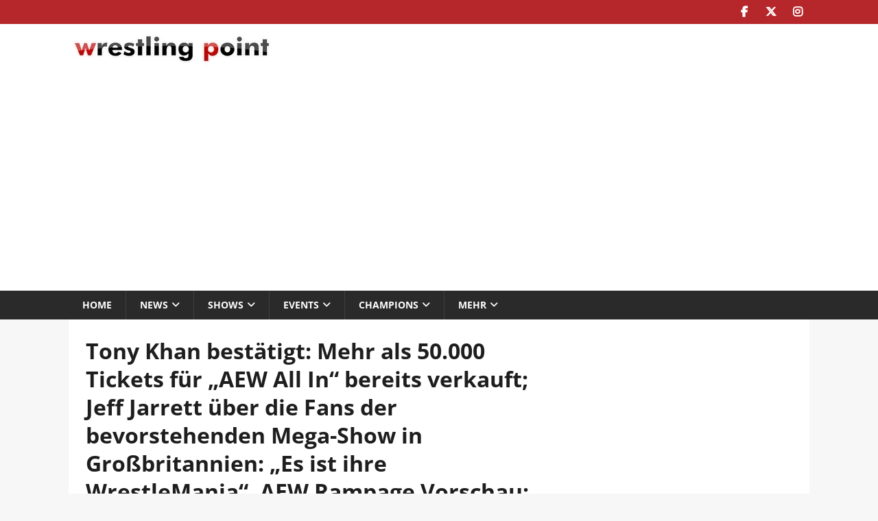

--- FILE ---
content_type: text/html; charset=utf-8
request_url: https://www.google.com/recaptcha/api2/aframe
body_size: 265
content:
<!DOCTYPE HTML><html><head><meta http-equiv="content-type" content="text/html; charset=UTF-8"></head><body><script nonce="0YYisN5V85rcABQSImytzw">/** Anti-fraud and anti-abuse applications only. See google.com/recaptcha */ try{var clients={'sodar':'https://pagead2.googlesyndication.com/pagead/sodar?'};window.addEventListener("message",function(a){try{if(a.source===window.parent){var b=JSON.parse(a.data);var c=clients[b['id']];if(c){var d=document.createElement('img');d.src=c+b['params']+'&rc='+(localStorage.getItem("rc::a")?sessionStorage.getItem("rc::b"):"");window.document.body.appendChild(d);sessionStorage.setItem("rc::e",parseInt(sessionStorage.getItem("rc::e")||0)+1);localStorage.setItem("rc::h",'1769000056099');}}}catch(b){}});window.parent.postMessage("_grecaptcha_ready", "*");}catch(b){}</script></body></html>